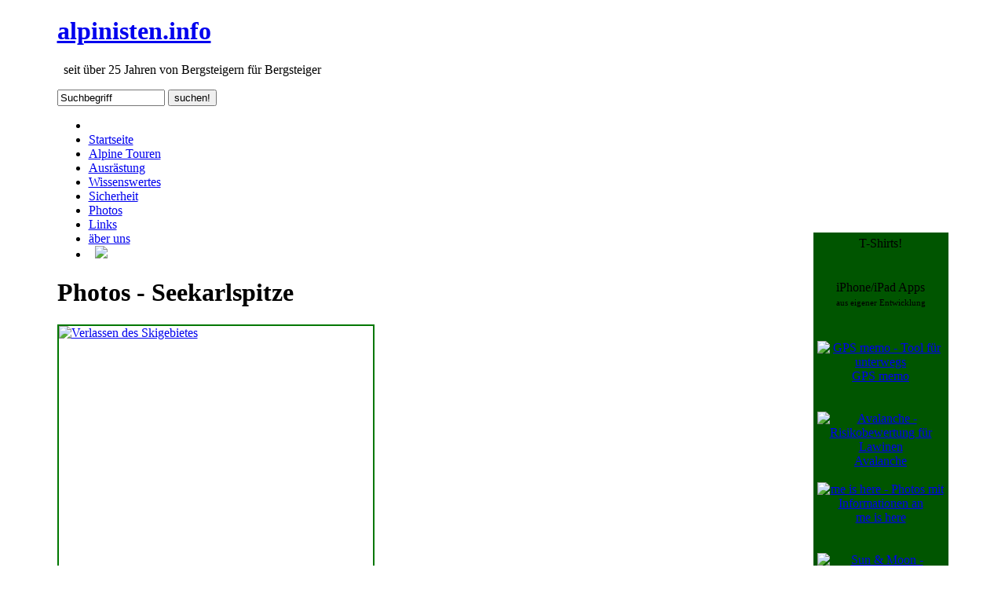

--- FILE ---
content_type: text/html
request_url: http://alpinisten.info/photos.seekarlspitze.html
body_size: 5946
content:
<!DOCTYPE html PUBLIC "-//W3C//DTD XHTML 1.0 Strict//EN" "http://www.w3.org/TR/xhtml1/DTD/xhtml1-strict.dtd">
<html xmlns="http://www.w3.org/1999/xhtml">
 <head>
  <title>Photos : Seekarlspitze (1/8) - alpinisten.info - Bergsteigen und Hochtouren</title>
  <meta name="author" content="alpinisten.info" />
  <meta name="generator" content="MyBrain with MyHands ;-)" />
  <meta name="keywords" content="Alpinisten, Alpinismus, Outdoor, Rucksack, Wald, Schlafsack, Zelt, Messer, Gel&auml;nde, Freaks, Touren, Bike, Treking, Klettern, Seil, Gebirge, Alpin, Erste Hilfe, Notruf" />
  <meta name="description" content="&#x25B2; Die Seite von Bergsteigern f&auml;r Bergsteiger mit vielen Touren- und Hintergrundinformationen &#x25B2; alpinisten.info" />
  <meta name="google-site-verification" content="kAKDTQGCf4jSc2DPQqk_Q98Wq9cjPR5RXXw9iUX3EMw" />  <meta name="robots" content="index,follow" />
  <meta name="robots" content="noarchive" />
  <meta name="robots" content="nopreview" />
  <meta name="date" content="2026-01-24" />
  <meta http-equiv="content-language" content="de,at,ch" />
  <meta http-equiv="content-type" content="text/html; charset=iso-8859-1" />
  <meta http-equiv="expires" content="0" />
  <meta http-equiv="pragma" content="no-cache" />
  <meta http-equiv="cache-control" content="no-cache" />
  <meta name="revisit-after" content="2 days" />
  <link href="//alpinisten.info/style/alpinisten.css" rel="stylesheet" type="text/css" media="screen" />
  <link rel="icon" href="//alpinisten.info/favicon.ico" type="image/ico" />
  <link rel="apple-touch-icon" href="/picts/apple-touch-icon.png" />
  <link rel="sitemap" type="application/xml" title="sitemap" href="/sitemap.xml" />
 </head>
 <body>
  <div id ="wrapperall" style="/*border: #ff0000 1px dashed;*/ width: 1135px; margin: 0 auto;">
  <div style="background-color: #005500; float: right; width: 172px; height: 1050px; margin-top: 275px; text-align: center; /*border: #005500 2px solid*/"><p style="margin:5px;padding-bottom:15px;">T-Shirts!<br /><a style="padding: 4px 10px 1px 10px;" href="https://outdoorfreaks.com/alle-t-shirts/?pk_campaign=alpinisten.info" target="_blank"><img alt="" src="//alpinisten.info/picts/perfekter-tag.png" width="140" /></a></p><p style="margin:5px;">iPhone/iPad Apps<br /><span style="font-size:11px">aus eigener Entwicklung</span></p><p style="margin:5px;"><a href="https://itunes.apple.com/de/app/id500251360?mt=8&at=11lS6S&ct=alpinisten" target="_blank"><img id="app_gpsmemo" src="//images.it-brauerei.de/app_gps-memo_icon_114x114.png" width="57" height="57" alt="GPS memo - Tool für unterwegs" /></a>&#160;<a href="https://itunes.apple.com/de/app/id500566469?mt=8&at=11lS6S&ct=alpinisten" target="_blank"><img id="app_avalanche" src="//images.it-brauerei.de/app_avalanche_icon_114x114.png" width="57" height="57" alt="Avalanche - Risikobewertung für Lawinen" /></a><br /><a href="https://itunes.apple.com/de/app/id643675683?mt=8&at=11lS6S&ct=alpinisten" target="_blank"><img id="app_meishere" src="//images.it-brauerei.de/app_me-is-here_icon_114x114.png" width="57" height="57" alt="me is here - Photos mit Informationen an" /></a>&#160;<a href="https://itunes.apple.com/de/app/id525223512?mt=8&at=11lS6S&ct=alpinisten" target="_blank"><img id="app_sunmoon" src="//images.it-brauerei.de/app_sun-moon_icon_114x114.png" width="57" height="57" alt="Sun & Moon - Sonnenstandsrechner" /></a></p><p style="margin:5px;border-bottom:1px dashed #006600;padding-bottom:15px;"><a href="ausruestung.apps-fuer-bergsteiger.html">mehr Apps</a></p><script type="text/javascript" src="/style/advertisement.js"></script><script type="text/javascript">google_ad_client = "ca-pub-5078785457773569"; google_ad_slot = "7912427904";google_ad_width = 160;google_ad_height = 600; </script><script type="text/javascript" src="//pagead2.googlesyndication.com/pagead/show_ads.js"></script><script type="text/javascript">if (document.getElementById("tester") == undefined){document.getElementById('app_gpsmemo').insertAdjacentHTML('beforebegin', '<br /><br />');document.getElementById('app_gpsmemo').width='120';document.getElementById('app_gpsmemo').height='120';document.getElementById('app_gpsmemo').insertAdjacentHTML('afterend', '<br />GPS memo<br /><br />');document.getElementById('app_avalanche').width='120';document.getElementById('app_avalanche').height='120';document.getElementById('app_avalanche').insertAdjacentHTML('afterend', '<br />Avalanche<br />');document.getElementById('app_meishere').width='120';document.getElementById('app_meishere').height='120';document.getElementById('app_meishere').insertAdjacentHTML('afterend', '<br />me is here<br /><br />');document.getElementById('app_sunmoon').width='120';document.getElementById('app_sunmoon').height='120';document.getElementById('app_sunmoon').insertAdjacentHTML('afterend', '<br />sun &amp; moon<br /><br /><br />');document.write('<span style="color:#008800">Ersatzwerbung<br />für AdBlocker</span>');}</script>
</div>
  <div id="wrapper" style="/*border: #ff0000 1px dashed;*/ margin-right: 180px;">
    <div id="header">
      <div id="logo">
        <h1><a href=".">alpinisten.info</a></h1>
        <p>&#160; seit über 25 Jahren von Bergsteigern für Bergsteiger</p>
      </div>
      <div id="search">
        <form action="//alpinisten.info/suche.html" method="get" target="_self" onsubmit="if(document.getElementById('search-text').value=='Suchbegriff') document.getElementById('search-text').value=''">
          <input id="search-text" type="text" name="q" value="Suchbegriff" size="15" onFocus="if(this.value=='Suchbegriff') this.value=''" />
          <input type="submit" id="search-submit" value="suchen!" />
        </form>
      </div>
    </div>
    <!-- end #header -->
    <div id="menu">
      <ul>
<li><a style="padding: 4px 10px 1px 10px;" href="https://outdoorfreaks.com" target="_blank"><img alt="" src="/picts/we-are-no-gondelfahrers-mit-spruch-weiss.png" width="30" height="30" /></a></li><li><a href=".">Startseite</a></li><li><a href="./touren.html">Alpine Touren</a></li><li><a href="./ausruestung.html">Ausr&auml;stung</a></li><li><a href="./wissen.html">Wissenswertes</a></li><li><a href="./sicherheit.html">Sicherheit</a></li><li class="current_page_item"><a href="./photos.html">Photos</a></li><li><a href="./links.html">Links</a></li><li><a href="./ueberuns.html">&auml;ber uns</a></li><li><a style="padding: 9px 8px 5px 8px;" target="_blank" href="http://www.facebook.com/alpinisten.info"><img src="picts/facebook.jpg" /></a></li>      </ul>
    </div>
    <!-- end #menu -->
    <div id="page">
      <div id="content">
        <div class="post">
          <h1 class="title"><a name="photo"></a>Photos - Seekarlspitze</h1>
<p><div class="photo_400x533" style="border: 2px solid #007700;display:block;width:400px;height:533px;background:url(picts/photos/seekarlspitze.01.jpg);"><a href="photos.seekarlspitze.2.html#photo"><img width="400" height="533" border="0" alt="Verlassen des Skigebietes" src="picts/spacer.gif" /></a></div></p><p align="center"><b>Verlassen des Skigebietes</b></p><p>&#160;</p><table border="0" align="center"><tr><td align="center"><img style="border: 2px solid #CCDDCC;" border="0" class="photo_icon_preview" width="100" height="75" alt="Verlassen des Skigebietes" title="Verlassen des Skigebietes" src="picts/photos/seekarlspitze.small.01.jpg" /><a href="photos.seekarlspitze.2.html#photo"><img style="border: 2px solid #007700;" border="0" class="photo_icon_preview" width="100" height="75" alt="Blick zurück auf die Erfurter Hütte und die Bergstation" title="Blick zurück auf die Erfurter Hütte und die Bergstation" src="picts/photos/seekarlspitze.small.02.jpg" /></a><a href="photos.seekarlspitze.3.html#photo"><img style="border: 2px solid #007700;" border="0" class="photo_icon_preview" width="100" height="75" alt="Unberührte Schneefelder für die Abfahrt" title="Unberührte Schneefelder für die Abfahrt" src="picts/photos/seekarlspitze.small.03.jpg" /></a><a href="photos.seekarlspitze.4.html#photo"><img style="border: 2px solid #007700;" border="0" class="photo_icon_preview" width="100" height="75" alt="Die 45° steile und stark lawinengefährdete Rinne" title="Die 45° steile und stark lawinengefährdete Rinne" src="picts/photos/seekarlspitze.small.04.jpg" /></a><a href="photos.seekarlspitze.5.html#photo"><img style="border: 2px solid #007700;" border="0" class="photo_icon_preview" width="100" height="75" alt="Blick zur Rofanspitze" title="Blick zur Rofanspitze" src="picts/photos/seekarlspitze.small.05.jpg" /></a></td></tr><tr><td align="center"><a href="photos.seekarlspitze.6.html#photo"><img style="border: 2px solid #007700;" border="0" class="photo_icon_preview" width="100" height="75" alt="Blick vom Gipfel in Richtung Norden" title="Blick vom Gipfel in Richtung Norden" src="picts/photos/seekarlspitze.small.06.jpg" /></a><a href="photos.seekarlspitze.7.html#photo"><img style="border: 2px solid #007700;" border="0" class="photo_icon_preview" width="100" height="75" alt="Blick über das Inntal" title="Blick über das Inntal" src="picts/photos/seekarlspitze.small.07.jpg" /></a><a href="photos.seekarlspitze.8.html#photo"><img style="border: 2px solid #007700;" border="0" class="photo_icon_preview" width="100" height="75" alt="A bisserl Spaß muß sein ;-)" title="A bisserl Spaß muß sein ;-)" src="picts/photos/seekarlspitze.small.08.jpg" /></a></td></tr></table><p>&#160;</p>        </div>
      </div>
      <div id="sidebar">
        <ul>
          <li>
<h3>Photos</h3>
<ul>
<li class="langeliste"><a  href="photos.html">Übersicht</a></li>
<li class="langeliste"><a  href="photos.karte.html">Übersichtskarte</a></li>
<li class="langeliste"><a  href="photos.panorama.html">Panoramaphotos</a></li>
</ul>
<h2><img border="0" alt="Deutschland" src="picts/state.de.gif" /> Deutschland</h2>
<ul>
<li class="langeliste"><a  href="photos.alpspitze.html">Alpspitze</a> (11)</li>
<li class="langeliste"><a  href="photos.aiplspitz.html">Aiplspitz</a> (8)</li>
<li class="langeliste"><a  href="photos.brecherspitze.html">Brecherspitze</a> (10)</li>
<li class="langeliste"><a  href="photos.breitenstein.html">Breitenstein</a> (9)</li>
<li class="langeliste"><a  href="photos.ettal.html">Ettaler Mandl</a> (8)</li>
<li class="langeliste"><a  href="photos.blauberge.html">Halserspitze</a> (8)</li>
<li class="langeliste"><a  href="photos.hirschhoernlkopf.html">Hirschhörnlkopf</a> (7)</li>
<li class="langeliste"><a  href="photos.gruenstein-klettersteig.html"><img border="0" alt="NEU!" src="picts/staranimated.gif" /> Isidorsteig</a> (12)</li>
<li class="langeliste"><a  href="photos.jenner.html">Jenner</a> (8)</li>
<li class="langeliste"><a  href="photos.kampenwand.html">Kampenwand</a> (6)</li>
<li class="langeliste"><a  href="photos.koenigssee.html">Königssee</a> (5)</li>
<li class="langeliste"><a  href="photos.krottenkopf.html">Krottenkopf</a> (7)</li>
<li class="langeliste"><a  href="photos.plankenstein.html">Plankenstein</a> (5)</li>
<li class="langeliste"><a  href="photos.predigtstuhl.html">Predigtstuhl</a> (12)</li>
<li class="langeliste"><a  href="photos.reiteralpe.html">Reiteralpe</a> (7)</li>
<li class="langeliste"><a  href="photos.rinnkendlsteig.html"><img border="0" alt="NEU!" src="picts/staranimated.gif" /> Rinnkendlsteig</a> (16)</li>
<li class="langeliste"><a  href="photos.rossstein.html">Roßstein</a> (12)</li>
<li class="langeliste"><a  href="photos.rotwand.html">Rotwand</a> (8)</li>
<li class="langeliste"><a  href="photos.schildenstein.html">Schildenstein</a> (8)</li>
<li class="langeliste"><a  href="photos.schinder.html">Schinder</a> (5)</li>
<li class="langeliste"><a  href="photos.schliersberg.html">Schliersberg</a> (7)</li>
<li class="langeliste"><a  href="photos.tegelberg.html">Tegelberg</a> (14)</li>
<li class="langeliste"><a  href="photos.watzmann.html">Watzmann</a> (21)</li>
<li class="langeliste"><a  href="photos.wendelstein.html">Wendelstein</a> (10)</li>
<li class="langeliste"><a  href="photos.ballonfahrt.html">Ballonfahrt</a> (35)</li>
<li class="langeliste"><a  href="photos.filmdreh.html">Zugspitzgrat</a> (13)</li>
</ul>
<h2><img border="0" alt="Österreich" src="picts/state.at.gif" /> Österreich</h2>
<ul>
<li class="langeliste"><a  href="photos.daniel.html">Daniel</a> (13)</li>
<li class="langeliste"><a  href="photos.rofan.html">Dalfazer Roßkopf</a> (8)</li>
<li class="langeliste"><a  href="photos.grossglockner.html">Großglockner</a> (30)</li>
<li class="langeliste"><a  href="photos.grossvenediger.html">Großvenediger</a> (20)</li>
<li class="langeliste"><a  href="photos.guffert.html">Guffert</a> (7)</li>
<li class="langeliste"><a  href="photos.hinteres-sonnwendjoch.html">Sonnwendjoch</a> (8)</li>
<li class="langeliste"><a  href="photos.innsbruck.html">Innsbrucker K.</a> (14)</li>
<li class="langeliste"><a  href="photos.pendling.html">Pendling</a> (11)</li>
<li class="langeliste"><a  href="photos.rofanspitze.html">Rofanspitze</a> (10)</li>
<li class="langeliste"><a  href="photos.schoenfeldspitze.html">Schönfeldspitze</a> (14)</li>
<li class="langeliste"><a class="active" href="photos.seekarlspitze.html">Seekarlspitze</a> (8)</li>
<li class="langeliste"><a  href="photos.seekarspitze.html">Seekarspitze</a> (7)</li>
<li class="langeliste"><a  href="photos.similaun.html">Similaun</a> (7)</li>
<li class="langeliste"><a  href="photos.unnuetzrunde.html">Unnützrunde</a> (12)</li>
<li class="langeliste"><a  href="photos.weisskopfkogel.html">Weisskopfkogel</a> (7)</li>
</ul>
<h2><img border="0" alt="Schweiz" src="picts/state.ch.gif" /> Schweiz</h2>
<ul>
<li class="langeliste"><a  href="photos.staumauer-luzzone.html">Klettern Luzzone</a> (13)</li>
</ul>
<h2><img border="0" alt="Frankreich" src="picts/state.fr.gif" /> Frankreich</h2>
<ul>
<li class="langeliste"><a  href="photos.aiguille-du-tour.html">Aiguille du Tour</a> (27)</li>
<li class="langeliste"><a  href="photos.dentelles-de-montmirail.html">Montmirail</a> (8)</li>
<li class="langeliste"><a  href="photos.venosc.html">Aig. de Venosc</a> (6)</li>
<li class="langeliste"><a  href="photos.mont-blanc.html">Mont Blanc</a> (26)</li>
<li class="langeliste"><a  href="photos.tete-de-la-muraillette.html">Muraillette</a> (26)</li>
<li class="langeliste"><a  href="photos.refuge-des-sources.html">Le Rochail</a> (12)</li>
<li class="langeliste"><a  href="photos.via-ferrata-grenoble.html">V.F. de Grenoble</a> (11)</li>
<li class="langeliste"><a  href="photos.ferrata_venosc.html">V.F. des Perrons</a> (11)</li>
<li class="langeliste"><a  href="photos.klettern-calanques.html">Calanques</a> (49)</li>
</ul>
<h2><img border="0" alt="Italien" src="picts/state.it.gif" /> Italien</h2>
<ul>
<li class="langeliste"><a  href="photos.sellagruppe-dolomiten.html">Sella, Dolomiten</a> (25)</li>
<li class="langeliste"><a  href="photos.epomeo.html">Mt. Epomeo</a> (5)</li>
</ul>
<h2><img border="0" alt="Argentinien" src="picts/state.ar.gif" /> Argentinien</h2>
<ul>
<li class="langeliste"><a  href="photos.aconcagua.html">Aconcagua</a> (87)</li>
</ul>
<h2><img border="0" alt="Tanzania" src="picts/state.tz.gif" /> Tanzania</h2>
<ul>
<li class="langeliste"><a  href="photos.kilimanjaro.html">Kilimanjaro</a> (84)</li>
</ul>
<h2><img border="0" alt="Spanien" src="picts/state.es.gif" /> Spanien</h2>
<ul>
<li class="langeliste"><a  href="photos.el-chorro.html">El Chorro</a> (42)</li>
</ul>
</td></tr>
          </li>
        </ul>
</div>
      <!-- end #sidebar -->
      <div style="clear: both; text-align: center;">&#160;<br />&#160;<br />&#160;<br />&#160;</div>
    </div>
    <!-- end #page -->
    <div id="footer_links">
      <div id="footer_books">
<a href="http://alpinisten.info/goto/a3900533598.html" target="_blank"><img title="Klettersteig-Atlas Deutschland" alt="Klettersteig-Atlas Deutschland" src="picts/buch/buch_3900533598_small.jpg" width="100" height="140" /></a><a href="http://alpinisten.info/goto/a2723431460.html" target="_blank"><img title="Ecrins, ascensions choisies" alt="Ecrins, ascensions choisies" src="picts/buch/buch_2723431460_small.jpg" width="100" height="140" /></a><a href="http://alpinisten.info/goto/a3936740720.html" target="_blank"><img title="Powderguide: Die besten Freeride-Gebiete der Alpen" alt="Powderguide: Die besten Freeride-Gebiete der Alpen" src="picts/buch/buch_3936740720_small.jpg" width="100" height="140" /></a><a href="http://alpinisten.info/goto/a3763330100.html" target="_blank"><img title="Hochtouren Ostalpen. 100 Fels- und Eistouren zwischen Bernina und Tauern" alt="Hochtouren Ostalpen. 100 Fels- und Eistouren zwischen Bernina und Tauern" src="picts/buch/buch_3763330100_small.jpg" width="100" height="140" /></a><a href="http://alpinisten.info/goto/a3000105204.html" target="_blank"><img title="3x3 Lawinen" alt="3x3 Lawinen" src="picts/buch/buch_3000105204_small.jpg" width="100" height="140" /></a><a href="http://alpinisten.info/goto/a3835400444.html" target="_blank"><img title="Alpin-Lehrplan Band 6: Wetter und Orientierung" alt="Alpin-Lehrplan Band 6: Wetter und Orientierung" src="picts/buch/buch_3835400444_small.jpg" width="100" height="140" /></a><a href="http://alpinisten.info/goto/aB0031WIDJE.html" target="_blank"><img title="Film: Sturz ins Leere, Touching the void" alt="Film: Sturz ins Leere, Touching the void" src="picts/buch/buch_B0031WIDJE_small.jpg" width="100" height="140" /></a><a href="http://alpinisten.info/goto/a3763341412.html" target="_blank"><img title="Watzmann-Ostwand" alt="Watzmann-Ostwand" src="picts/buch/buch_3763341412_small.jpg" width="100" height="140" /></a>        <br />Hier findest Du <a href="buchtipp.html">mehr Buch- und Filmtipps</a>!      </div>
      <div id="qrbox"><img src="//alpinisten.info/picts/qrcode.photos.seekarlspitze.png" width="200" height="200" alt="" /></div>
    </div>
    <!-- end #footer_links -->
    <div id="footer">
      <table border="0" cellpadding="0" cellspacing="0" align="center">
        <tr>
          <td valign="middle">
            &copy; Bernhard König: <a href="impressum.kontakt.html">eMail senden</a>, <a href="impressum.html">Impressum</a>, <a href="impressum.datenschutz.html">Datenschutz</a>
          </td>
          <td>
            <img src="/picts/spacer.gif" width="50" height="1" alt="" />
          </td>
          <td valign="middle">
            26.844 von 40.716.060 Seitenaufrufe
          </td>
          <td>
            <img src="/picts/spacer.gif" width="50" height="1" alt="" />
          </td>
          <td valign="middle">
            QR Code für diese Seite:&#160;&#160;
          </td>
          <td valign="middle">
            <a href="//alpinisten.info/picts/qrcode.photos.seekarlspitze.png" target="_blank"><img onmouseover="document.getElementById('qrbox').style.display='inline';" onmouseout="document.getElementById('qrbox').style.display='none';" src="//alpinisten.info/picts/qrcode.photos.seekarlspitze.png" width="20" height="20" alt="" /></a>
          </td>
        </tr>
      </table>
    </div>
    <!-- end #footer -->
  </div>
  </div>
  <p align="center">
      <a style="color: rgb(192, 192, 192);" class="unten" href="//alpinisten.info/sitemap.xml">sitemap</a>
      <a style="color: rgb(192, 192, 192);" class="unten" target="_blank" href="http://8000er.de">8000er</a>
      <a style="color: rgb(192, 192, 192);" class="unten" target="_blank" href="https://gipfelsammler.de">Gipfelsammler</a>
      <a style="color: rgb(192, 192, 192);" class="unten" target="_blank" href="http://newsrelease.de">Nachrichten</a>
      <a style="color: rgb(192, 192, 192);" class="unten" target="_blank" href="http://www.alpinlinks.de">Alpine Links</a>
      <a style="color: rgb(192, 192, 192);" class="unten" target="_blank" href="http://bergsteiger.org/">Suche für Bergsteiger</a>
      <a style="color: rgb(192, 192, 192);" class="unten" target="_blank" href="https://it-brauerei.de/">IT Brauerei</a>
      <a style="color: rgb(192, 192, 192);" class="unten" target="_blank" href="http://timemyproject.net">time</a>
      <a style="color: rgb(192, 192, 192);" class="unten" target="_blank" href="http://timeforbeer.info/">bier</a>
      <a style="color: rgb(192, 192, 192);" class="unten" target="_blank" href="http://wine.today/">wein</a>
      <a style="color: rgb(192, 192, 192);" class="unten" target="_blank" href="http://sun-moon-app.com/">sun and moon</a>
      <a style="color: rgb(192, 192, 192);" class="unten" target="_blank" href="https://www.e10tanken.de">e10 tanken</a>
  </p>

<!-- Piwik -->
<script type="text/javascript">
  var _paq = _paq || [];
  _paq.push(['trackPageView']);
  _paq.push(['enableLinkTracking']);
  (function() {
    var u="//log.it-brauerei.de/";
    _paq.push(['setTrackerUrl', u+'piwik.php']);
    _paq.push(['setSiteId', 1]);
    var d=document, g=d.createElement('script'), s=d.getElementsByTagName('script')[0];
    g.type='text/javascript'; g.async=true; g.defer=true; g.src=u+'piwik.js'; s.parentNode.insertBefore(g,s);
  })();
</script>
<noscript><p><img src="//log.it-brauerei.de/piwik.php?idsite=1" style="border:0;" alt="" /></p></noscript>
<!-- End Piwik Code -->

<script type="text/javascript" src="//log.it-brauerei.de/plugins/ClickHeat/libs/js/clickheat.js"></script><script type="text/javascript">clickHeatSite = 1;clickHeatGroup = encodeURIComponent(window.location.pathname+window.location.search);clickHeatServer = '//log.it-brauerei.de/plugins/ClickHeat/libs/click.php';initClickHeat();</script><script>!function(f,b,e,v,n,t,s){if(f.fbq)return;n=f.fbq=function(){n.callMethod? n.callMethod.apply(n,arguments):n.queue.push(arguments)};if(!f._fbq)f._fbq=n; n.push=n;n.loaded=!0;n.version='2.0';n.queue=[];t=b.createElement(e);t.async=!0; t.src=v;s=b.getElementsByTagName(e)[0];s.parentNode.insertBefore(t,s)}(window, document,'script','https://connect.facebook.net/en_US/fbevents.js'); fbq('init', '929299387203856'); fbq('track', 'PageView'); </script> <noscript><img height="1" width="1" style="display:none" src="https://www.facebook.com/tr?id=929299387203856&ev=PageView&noscript=1" /></noscript></body>
</html>

<!--
     Bist Du etwa nur eine Nummer? 3.150.116.63
     Mozilla/5.0 (Macintosh; Intel Mac OS X 10_15_7) AppleWebKit/537.36 (KHTML, like Gecko) Chrome/131.0.0.0 Safari/537.36; ClaudeBot/1.0; +claudebot@anthropic.com)
     s5
-->



--- FILE ---
content_type: text/html; charset=utf-8
request_url: https://www.google.com/recaptcha/api2/aframe
body_size: 267
content:
<!DOCTYPE HTML><html><head><meta http-equiv="content-type" content="text/html; charset=UTF-8"></head><body><script nonce="y77RNMYhh8xEcVrCbvvkrQ">/** Anti-fraud and anti-abuse applications only. See google.com/recaptcha */ try{var clients={'sodar':'https://pagead2.googlesyndication.com/pagead/sodar?'};window.addEventListener("message",function(a){try{if(a.source===window.parent){var b=JSON.parse(a.data);var c=clients[b['id']];if(c){var d=document.createElement('img');d.src=c+b['params']+'&rc='+(localStorage.getItem("rc::a")?sessionStorage.getItem("rc::b"):"");window.document.body.appendChild(d);sessionStorage.setItem("rc::e",parseInt(sessionStorage.getItem("rc::e")||0)+1);localStorage.setItem("rc::h",'1769276823908');}}}catch(b){}});window.parent.postMessage("_grecaptcha_ready", "*");}catch(b){}</script></body></html>